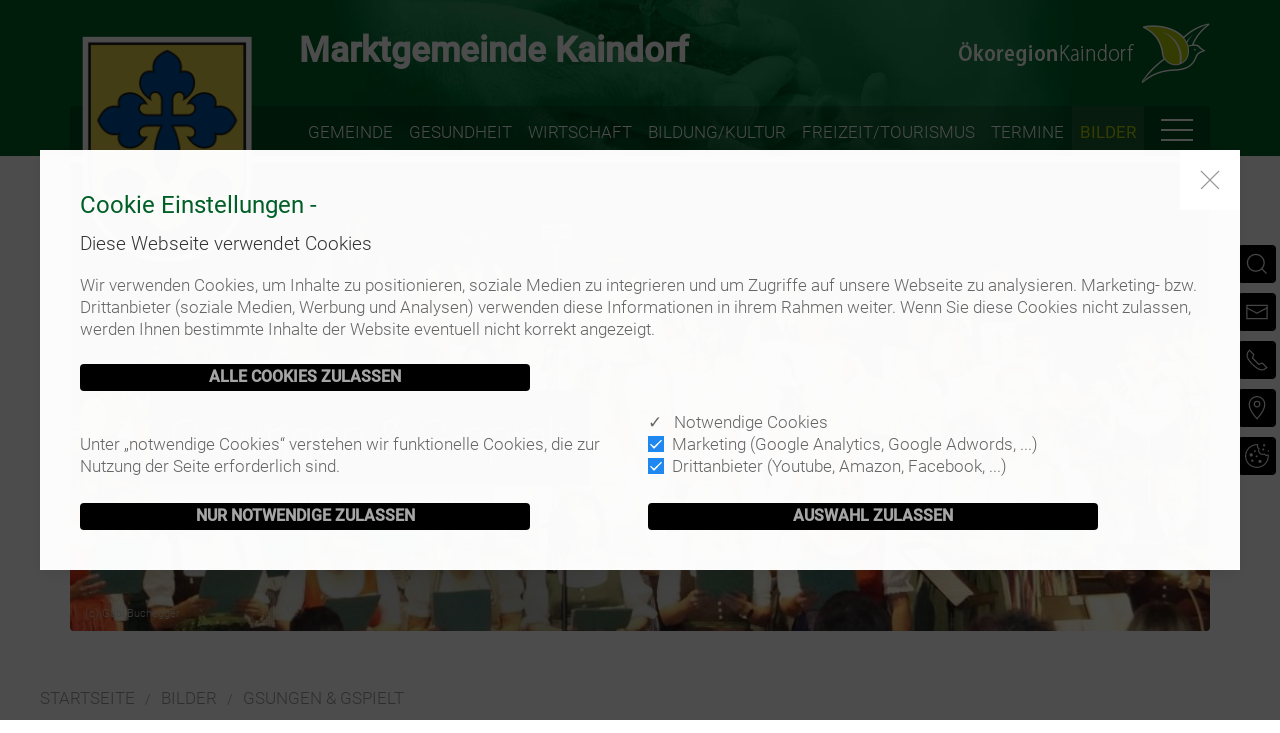

--- FILE ---
content_type: text/html; charset=utf-8
request_url: https://www.kaindorf.at/gsungen-gspielt.796.html
body_size: 9498
content:
<!DOCTYPE html>
<html lang="de-DE" prefix="og: http://ogp.me/ns# fb: http://ogp.me/ns/fb# article: http://ogp.me/ns/article#" >
<head>
	<meta charset="utf-8">
    <meta http-equiv="content-type" content="text/html; charset=UTF-8">
    <meta http-equiv="X-UA-Compatible" content="IE=edge">
    <title>kaindorf.at</title>
    <meta name="Robots"	content="index, follow" />
    <meta name="Revisit-After" content="9 days" />
    <meta name="revisit" content="after 9 days" />
    <meta name="Developer" content="EWAY . web+entwicklung (www.eway.at)" />
    <meta name="Generator" content="EWAY . web+entwicklung (www.eway.at)" />
    <meta http-equiv="cleartype" content="on">
    <link rel="canonical" href="https://www.kaindorf.at/gsungen-gspielt.796.html" >
    <meta name="viewport" content="width=device-width, initial-scale=1" />
		
    <link rel="shortcut icon" href="kaindorf.at/view/image/favicon/favicon.ico" ><link rel="shortcut icon" type="image/x-icon" href="kaindorf.at/view/image/favicon/favicon.ico" ><link rel="apple-touch-icon" sizes="57x57" href="kaindorf.at/view/image/favicon/apple-icon-57x57.png"><link rel="apple-touch-icon" sizes="60x60" href="kaindorf.at/view/image/favicon/apple-icon-60x60.png"><link rel="apple-touch-icon" sizes="72x72" href="kaindorf.at/view/image/favicon/apple-icon-72x72.png"><link rel="apple-touch-icon" sizes="76x76" href="kaindorf.at/view/image/favicon/apple-icon-76x76.png"><link rel="apple-touch-icon" sizes="114x114" href="kaindorf.at/view/image/favicon/apple-icon-114x114.png"><link rel="apple-touch-icon" sizes="120x120" href="kaindorf.at/view/image/favicon/apple-icon-120x120.png"><link rel="apple-touch-icon" sizes="144x144" href="kaindorf.at/view/image/favicon/apple-icon-144x144.png"><link rel="apple-touch-icon" sizes="152x152" href="kaindorf.at/view/image/favicon/apple-icon-152x152.png"><link rel="apple-touch-icon" sizes="180x180" href="kaindorf.at/view/image/favicon/apple-icon-180x180.png"><link rel="icon" type="image/png" sizes="192x192"  href="kaindorf.at/view/image/favicon/android-icon-192x192.png"><link rel="icon" type="image/png" sizes="32x32" href="kaindorf.at/view/image/favicon/favicon-32x32.png"><link rel="icon" type="image/png" sizes="96x96" href="kaindorf.at/view/image/favicon/favicon-96x96.png"><link rel="icon" type="image/png" sizes="16x16" href="kaindorf.at/view/image/favicon/favicon-16x16.png"><link rel="manifest" href="kaindorf.at/view/image/favicon/manifest.json"><meta name="msapplication-TileColor" content="#ffffff" /><meta name="msapplication-TileImage" content="kaindorf.at/view/image/favicon/ms-icon-144x144.png" /><meta name="theme-color" content="#ffffff" />
    <meta property="og:site_name" content="kaindorf.at" /><meta property="og:url" content="gsungen-gspielt.796.html" /><meta property="og:type" content="Website" /><meta property="og:title" content="kaindorf.at" /><meta property="og:image" content="https://www.kaindorf.at/kaindorf.at/view/image/logo/logo.social.png" />
    <meta property="article:published_time" content="2024-04-30" /><meta property="article:modified_time" content="2024-04-30" />
	<link rel="stylesheet" href="kaindorf.at/view/stylesheet/compress.php" >
	
	<script type="application/ld+json">
{
  "@context": "https://schema.org",
  "@graph": [
    {
      "@type": "ProfessionalService",
      "@id": "https://www.kaindorf.at/#organization",
      "name": "Marktgemeinde Kaindorf",
      "url": "https://www.kaindorf.at",
      "logo": "https://www.kaindorf.at/assets/logo.png",
      "description": "Kaindorf – lebenswerte Marktgemeinde in der Oststeiermark. Infos zu Bürgerservice, Leben & Veranstaltungen.",
      "areaServed": { "@type": "Country", "name": "AT" },
      "priceRange": "€€€"
    },
    {
      "@type": "WebSite",
      "@id": "https://www.kaindorf.at/#website",
      "url": "https://www.kaindorf.at/",
      "name": "Marktgemeinde Kaindorf",
      "publisher": { "@id": "https://www.kaindorf.at/#organization" }
    },
    {
      "@type": "WebPage",
      "@id": "https://www.kaindorf.at/#webpage",
      "url": "https://www.kaindorf.at/",
      "name": "Marktgemeinde Kaindorf",
      "description": "Kaindorf – lebenswerte Marktgemeinde in der Oststeiermark. Infos zu Bürgerservice, Leben & Veranstaltungen.",
      "isPartOf": { "@id": "https://www.kaindorf.at/#website" },
      "about": { "@id": "https://www.kaindorf.at/#organization" },
      "breadcrumb": { "@id": "https://www.kaindorf.at/#breadcrumbs" }
    },
    {
      "@type": "BreadcrumbList",
      "@id": "https://www.kaindorf.at/#breadcrumbs",
      "itemListElement": [
        {
          "@type": "ListItem",
          "position": 1,
          "name": "Startseite",
          "item": "https://www.kaindorf.at/"
        }
      ]
    },
    {
      "@type": "service",
      "@id": "https://www.kaindorf.at/gemeinde.254.html",
      "serviceType": "Gemeinde Kaindorf im Überblick",
      "name": "Gemeinde Kaindorf im Überblick",
      "provider": { "@id": "https://www.kaindorf.at/#organization" },
      "areaServed": { "@type": "Country", "name": "AT" },
      "url": "https://www.kaindorf.at/gemeinde.254.html",
      "description": "Bürgerservice, Verwaltung, Standesamt, Politik, Bauen&Wohnen, Sammelzentrum&Bauhof, Gemeindezeitung, Chronik, Verbände.",
      "offers": {
        "@type": "Offer",
        "priceCurrency": "EUR",
        "availability": "https://schema.org/InStock"
      }
    }
  ]
}
</script></head>
<body>
<a id="top" name="top" ></a>
<div id="wrapper" class="uk-offcanvas-content" >
<noscript>Javascript must be enabled for the correct page display</noscript> 
<header>	
	<section>
	<div id="header" class=""  uk-sticky="show-on-up: true" >
		
		<div id="header-menu" class=" uk-animation-slide-top-medium uk-width-1-1 ew-z-10  uk-position-relative " >
							<div class="uk-container  uk-container-expand uk-margin-large-left uk-margin-large-right" >
    			    			<div class=" " >
    				<div class=" header-logo">
    				
    					<div class="uk-table uk-flex uk-flex-middle uk-margin-remove-top uk-position-relative" style="z-index:990" >
    						<div class="uk-width-2-4 uk-width-auto logo uk-text-center uk-text-right@l" >
    							<a class="uk-logo uk-logo-large " href="home.0.html" ><img class="uk-animation-slide-top-medium" data-src="kaindorf.at/view/image/logo/logo.png" uk-img alt="Logo" /></a>
    						</div>
    						<div class="uk-width-expand uk-visible@l uk-text-left" >
    							<span class="slogan" >Marktgemeinde Kaindorf</span>
		    				</div>
    						<div class="uk-width-auto uk-visible@l uk-text-left" >
		    					<img class="oekoregion uk-animation-slide-top-medium" data-src="kaindorf.at/view/image/logo/oekoregion.png" uk-img alt="Logo Oekoregion" />
		    				</div>
		    			</div>
    				
    				
    					<div class="uk-table uk-flex uk-flex-bottom uk-margin-remove-top  uk-background-default uk-position-relative" style="z-index:989" >
    						<div class="uk-width-2-4 uk-width-auto logo uk-text-center uk-text-right@l" >
    							<a class="uk-logo uk-logo-small uk-margin-left uk-margin-right" href="home.0.html" ><img class="uk-animation-slide-top-medium" data-src="kaindorf.at/view/image/logo/logo.small.png" uk-img alt="Logo" /></a>
    						</div>
    						<div class="uk-width-expand uk-text-right" >
    								
		    					<div class="uk-table uk-flex uk-flex-middle" >
		    						<div class="uk-width-expand uk-visible@l uk-text-right" >
		    							<nav id="nav-main" class="uk-navbar-container nav-menu" uk-navbar >
<div class="uk-navbar-right" >
<ul class="uk-navbar-nav" >
<li home>
<a href="gemeinde.254.html"  >Gemeinde</a>
<div class="uk-navbar-dropdown uk-navbar-large uk-hidden-touch" uk-drop="boundary: .uk-navbar-nav; " >
<div class="uk-container" >
<ul class="uk-nav uk-navbar-dropdown-nav" ><li class="uk-width-1-1 uk-text-left" ><a href="brgerservice-kaindorf.371.html"  >Bürgerservice</a>
</li>
<li class="uk-width-1-1 uk-text-left" ><a href="verwaltung.365.html"  >Verwaltung</a>
</li>
<li class="uk-width-1-1 uk-text-left" ><a href="standesamtsverband-kaindorf.321.html"  >Standesamt</a>
</li>
<li class="uk-width-1-1 uk-text-left" ><a href="politik-und-gemeinderat-kaindorf.322.html"  >Politik</a>
</li>
<li class="uk-width-1-1 uk-text-left" ><a href="bauen-und-wohnen-in-kaindorf.316.html"  >Bauen & Wohnen</a>
</li>
<li class="uk-width-1-1 uk-text-left" ><a href="abfallsammelzentrum-kaindorf.323.html"  >Sammelzentrum/Bauhof</a>
</li>
<li class="uk-width-1-1 uk-text-left" ><a href="gemeindezeitung-kaindorf.320.html"  >Gemeindezeitung</a>
</li>
<li class="uk-width-1-1 uk-text-left" ><a href="chronik-und-wappen.324.html"  >Chronik & Wappen</a>
</li>
<li class="uk-width-1-1 uk-text-left" ><a href="energy-globe-2017.432.html"  >Energy Globe 2017</a>
</li>
<li class="uk-width-1-1 uk-text-left" ><a href="verbnde.665.html"  >Verbände</a>
</li>
</ul>
</div>
</div>
</li>
<li>
<a href="rzte-in-kaindorf.311.html"  >Gesundheit</a>
<div class="uk-navbar-dropdown uk-navbar-large uk-hidden-touch" uk-drop="boundary: .uk-navbar-nav; " >
<div class="uk-container" >
<ul class="uk-nav uk-navbar-dropdown-nav" ><li class="uk-width-1-1 uk-text-left" ><a href="rzte-in-kaindorf.326.html"  >Ärzte</a>
</li>
<li class="uk-width-1-1 uk-text-left" ><a href="rztenotdienst.366.html"  >Ärztenotdienst</a>
</li>
<li class="uk-width-1-1 uk-text-left" ><a href="apotheke-jakobusapotheke-kaindorf.327.html"  >Apotheke</a>
</li>
<li class="uk-width-1-1 uk-text-left" ><a href="therapeuten-kosmetik-fupflege-masseure.328.html"  >Therapeuten</a>
</li>
<li class="uk-width-1-1 uk-text-left" ><a href="betreubares-wohnen-in-kaindorf.329.html"  >Betreubares Wohnen</a>
</li>
<li class="uk-width-1-1 uk-text-left" ><a href="pflegekompetenzzentrum-kaindorf-samariterbund.330.html"  >Pflege-Kompetenzzentrum</a>
</li>
<li class="uk-width-1-1 uk-text-left" ><a href="index.php?id=812"  >Hilfe für Sie</a>
</li>
</ul>
</div>
</div>
</li>
<li>
<a href="wirtschaft-in-kaindorf.312.html"  >Wirtschaft</a>
<div class="uk-navbar-dropdown uk-navbar-large uk-hidden-touch" uk-drop="boundary: .uk-navbar-nav; " >
<div class="uk-container" >
<ul class="uk-nav uk-navbar-dropdown-nav" ><li class="uk-width-1-1 uk-text-left" ><a href="gewerbegrnde.333.html"  >Gewerbegründe</a>
</li>
<li class="uk-width-1-1 uk-text-left" ><a href="selbstvermarkter-in-kaindorf"  >Selbstvermarkter</a>
</li>
<li class="uk-width-1-1 uk-text-left" ><a href="nahversorger-in-kaindorf.337.html"  >Nahversorger</a>
</li>
<li class="uk-width-1-1 uk-text-left" ><a href="handwerk-in-kaindorf.338.html"  >Handwerk</a>
</li>
<li class="uk-width-1-1 uk-text-left" ><a href="handel-in-kaindorf.339.html"  >Handel</a>
</li>
<li class="uk-width-1-1 uk-text-left" ><a href="dienstleister-in-kaindorf.340.html"  >Dienstleister</a>
</li>
<li class="uk-width-1-1 uk-text-left" ><a href="marktmusikkapelle-kaindorf.734.html"  >Energetik</a>
</li>
<li class="uk-width-1-1 uk-text-left" ><a href="https://meinbuero4you.at" target='_blank' >Co-Working-Space</a>
</li>
</ul>
</div>
</div>
</li>
<li>
<a href="bildungkultur.313.html"  >Bildung/Kultur</a>
</li>
<li>
<a href="freizeittourismus.314.html"  >Freizeit/Tourismus</a>
<div class="uk-navbar-dropdown uk-navbar-large uk-hidden-touch" uk-drop="boundary: .uk-navbar-nav; " >
<div class="uk-container" >
<ul class="uk-nav uk-navbar-dropdown-nav" ><li class="uk-width-1-1 uk-text-left" ><a href="vereine-in-kaindorf.353.html"  >Vereine</a>
</li>
<li class="uk-width-1-1 uk-text-left" ><a href="gastronomie-in-kaindorf.354.html"  >Gastronomie</a>
</li>
<li class="uk-width-1-1 uk-text-left" ><a href="zimmer-in-kaindorf.355.html"  >Zimmer</a>
</li>
<li class="uk-width-1-1 uk-text-left" ><a href="freibad-in-kaindorf.356.html"  >Freibad</a>
</li>
<li class="uk-width-1-1 uk-text-left" ><a href="radwandern-in-kaindorf.357.html"  >Radwege</a>
</li>
<li class="uk-width-1-1 uk-text-left" ><a href="wanderwege-in-kaindorf.358.html"  >Wanderwege</a>
</li>
<li class="uk-width-1-1 uk-text-left" ><a href="index.php?id=359"  >Führungen</a>
</li>
<li class="uk-width-1-1 uk-text-left" ><a href="index.php?id=360"  >Kirche St. Stefan</a>
</li>
</ul>
</div>
</div>
</li>
<li>
<a href="termine.315.html"  >Termine</a>
<div class="uk-navbar-dropdown uk-navbar-large uk-hidden-touch" uk-drop="boundary: .uk-navbar-nav; " >
<div class="uk-container" >
<ul class="uk-nav uk-navbar-dropdown-nav" ><li class="uk-width-1-1 uk-text-left" ><a href="veranstaltungen-kaindorf.361.html"  >Veranstaltungen</a>
</li>
<li class="uk-width-1-1 uk-text-left" ><a href="mllabfuhrtermine-2018.362.html"  >Müllabfuhrtermine</a>
</li>
<li class="uk-width-1-1 uk-text-left" ><a href="id=366.html" target='_self' >Ärztenotdienst</a>
</li>
</ul>
</div>
</div>
</li>
<li class="uk-active" >
<a href="bildergalerien.709.html"  >Bilder</a>
</li>
</ul>
</div>
</nav>	
<div class="uk-navbar-dropbar"></div>
			    						</div>
		    						<div class=" uk-width-auto@l uk-text-right" >
		    							
		    							<a class="uk-hidden" title="Suche" uk-tooltip="pos: bottom" uk-toggle="target: #modal-search; animation: uk-animation-slide-top-small, uk-animation-slide-top-small"  uk-icon="icon: search;ratio:1.5"></a>
		    							<a class="" uk-toggle="target: #offcanvas-nav-primary" target="_blank" uk-icon="icon: menu; ratio: 2" title="Menu"  uk-tooltip="pos: bottom"></a>
		    						</div>
		    					</div>
		    				</div>
		    			</div>
    				</div>
    			</div>
    			
			</div>
		</div>
	</div>
		</section>	
</header>

<div id="modal-search" class="uk-flex-top" uk-modal>
    <div class="uk-modal-dialog uk-modal-body uk-margin-auto-vertical">

        <button class="uk-modal-close-default" type="button" uk-close></button>
    		<div class="uk-background-light ew-z-10 uk-width-1-1" >
	<div class="uk-container uk-container-large" >
		<div class="uk-section uk-section-xsmall">
			<form class="uk-search uk-search-navbar" action="gsungen-gspielt.796.html?children=common/searchform" method="post" >
		    	<span uk-search-icon></span>
		        <input name="search" class="uk-search-input" type="search" placeholder="Volltextsuche" value="" />
			</form>
		</div>
	</div>
</div>
    </div>
</div><div class="content  " >
	<main>
					<div class="grid" gridid="1058" style="" ><div class="uk-container rev uk-container-expand  uk-margin-large-left uk-margin-large-right " ><div class="uk-grid-medium" uk-grid ><div class="uk-width-1-1  article" articleid="2336"  ><div class="atype-large"  ><figure class="uk-img uk-inline-clip uk-transition-toggle  uk-width-1-1 " ><div class="uk-height-80-viewport uk-position-relative uk-background-cover uk-dark" uk-parallax="bgy: 200" style="background-image: url('https://www.kaindorf.at/data/image/19/kaindorfat-gsungen-gspielt-article-2336-0.jpeg');"><div class="uk-height-80-viewport uk-position-relative uk-width-1-1 uk-flex uk-background-blue-left" ><figcaption class="uk-position-cover" ><div  class="uk-container uk-container-large" ><div class="uk-flex uk-padding uk-flex-bottom uk-width-1-1 uk-height-80-viewport" uk-grid ><div class="uk-width-1-1 uk-text-left" ><div class="uk-overlay " ><div class="uk-padding " ><div><h1 class="uk-h1 uk-margin-remove" >G´sungen & G´spielt</h1></div><div><h3 class="uk-h2 uk-margin-remove " >5.10.2019, Kulturhaus Kaindorf</h3></div><p></p></div></div></div></div></div><br/></figcaption></div><p class="cr" >(c) Gabi Buchegger</p></div></figure></div></div></div></div></div><br/><div class="uk-container rev"><ul class="uk-breadcrumb"><li><a href="startseite-der-homepage.251.html" >Startseite</a></li><li><a href="bildergalerien.709.html" >Bilder</a></li><li><a href="gsungen-gspielt.796.html" >Gsungen & Gspielt</a></li></ul></div><div class="grid" gridid="1059" style="" ><div class="uk-container rev  uk-margin-medium-top uk-margin-medium-bottom " ><div class="uk-grid-medium" uk-grid ><div class="uk-width-1-1  article" articleid="2337"  ><br/><div class="uk-grid-small"  uk-grid="masonry: true" ><div class="uk-width-1-2 uk-width-1-2@s uk-width-1-3@m" ><a href="https://www.kaindorf.at/data/image/19/2337/_DSC8537.JPG" class="lb " ><img uk-img  data-src="https://www.kaindorf.at/data/image/thumpnail/image.php?image=19/2337/_DSC8537.JPG&width=500" alt="" ></a></div><div class="uk-width-1-2 uk-width-1-2@s uk-width-1-3@m" ><a href="https://www.kaindorf.at/data/image/19/2337/_DSC8539.JPG" class="lb " ><img uk-img  data-src="https://www.kaindorf.at/data/image/thumpnail/image.php?image=19/2337/_DSC8539.JPG&width=500" alt="" ></a></div><div class="uk-width-1-2 uk-width-1-2@s uk-width-1-3@m" ><a href="https://www.kaindorf.at/data/image/19/2337/_DSC8541.JPG" class="lb " ><img uk-img  data-src="https://www.kaindorf.at/data/image/thumpnail/image.php?image=19/2337/_DSC8541.JPG&width=500" alt="" ></a></div><div class="uk-width-1-2 uk-width-1-2@s uk-width-1-3@m" ><a href="https://www.kaindorf.at/data/image/19/2337/_DSC8551.JPG" class="lb " ><img uk-img  data-src="https://www.kaindorf.at/data/image/thumpnail/image.php?image=19/2337/_DSC8551.JPG&width=500" alt="" ></a></div><div class="uk-width-1-2 uk-width-1-2@s uk-width-1-3@m" ><a href="https://www.kaindorf.at/data/image/19/2337/_DSC8552.JPG" class="lb " ><img uk-img  data-src="https://www.kaindorf.at/data/image/thumpnail/image.php?image=19/2337/_DSC8552.JPG&width=500" alt="" ></a></div><div class="uk-width-1-2 uk-width-1-2@s uk-width-1-3@m" ><a href="https://www.kaindorf.at/data/image/19/2337/_DSC8554.JPG" class="lb " ><img uk-img  data-src="https://www.kaindorf.at/data/image/thumpnail/image.php?image=19/2337/_DSC8554.JPG&width=500" alt="" ></a></div><div class="uk-width-1-2 uk-width-1-2@s uk-width-1-3@m" ><a href="https://www.kaindorf.at/data/image/19/2337/_DSC8556.JPG" class="lb " ><img uk-img  data-src="https://www.kaindorf.at/data/image/thumpnail/image.php?image=19/2337/_DSC8556.JPG&width=500" alt="" ></a></div><div class="uk-width-1-2 uk-width-1-2@s uk-width-1-3@m" ><a href="https://www.kaindorf.at/data/image/19/2337/_DSC8558.JPG" class="lb " ><img uk-img  data-src="https://www.kaindorf.at/data/image/thumpnail/image.php?image=19/2337/_DSC8558.JPG&width=500" alt="" ></a></div><div class="uk-width-1-2 uk-width-1-2@s uk-width-1-3@m" ><a href="https://www.kaindorf.at/data/image/19/2337/_DSC8559.JPG" class="lb " ><img uk-img  data-src="https://www.kaindorf.at/data/image/thumpnail/image.php?image=19/2337/_DSC8559.JPG&width=500" alt="" ></a></div><div class="uk-width-1-2 uk-width-1-2@s uk-width-1-3@m" ><a href="https://www.kaindorf.at/data/image/19/2337/_DSC8561.JPG" class="lb " ><img uk-img  data-src="https://www.kaindorf.at/data/image/thumpnail/image.php?image=19/2337/_DSC8561.JPG&width=500" alt="" ></a></div><div class="uk-width-1-2 uk-width-1-2@s uk-width-1-3@m" ><a href="https://www.kaindorf.at/data/image/19/2337/_DSC8562.JPG" class="lb " ><img uk-img  data-src="https://www.kaindorf.at/data/image/thumpnail/image.php?image=19/2337/_DSC8562.JPG&width=500" alt="" ></a></div><div class="uk-width-1-2 uk-width-1-2@s uk-width-1-3@m" ><a href="https://www.kaindorf.at/data/image/19/2337/_DSC8564.JPG" class="lb " ><img uk-img  data-src="https://www.kaindorf.at/data/image/thumpnail/image.php?image=19/2337/_DSC8564.JPG&width=500" alt="" ></a></div><div class="uk-width-1-2 uk-width-1-2@s uk-width-1-3@m" ><a href="https://www.kaindorf.at/data/image/19/2337/_DSC8567.JPG" class="lb " ><img uk-img  data-src="https://www.kaindorf.at/data/image/thumpnail/image.php?image=19/2337/_DSC8567.JPG&width=500" alt="" ></a></div><div class="uk-width-1-2 uk-width-1-2@s uk-width-1-3@m" ><a href="https://www.kaindorf.at/data/image/19/2337/_DSC8568.JPG" class="lb " ><img uk-img  data-src="https://www.kaindorf.at/data/image/thumpnail/image.php?image=19/2337/_DSC8568.JPG&width=500" alt="" ></a></div><div class="uk-width-1-2 uk-width-1-2@s uk-width-1-3@m" ><a href="https://www.kaindorf.at/data/image/19/2337/_DSC8574.JPG" class="lb " ><img uk-img  data-src="https://www.kaindorf.at/data/image/thumpnail/image.php?image=19/2337/_DSC8574.JPG&width=500" alt="" ></a></div><div class="uk-width-1-2 uk-width-1-2@s uk-width-1-3@m" ><a href="https://www.kaindorf.at/data/image/19/2337/_DSC8575.JPG" class="lb " ><img uk-img  data-src="https://www.kaindorf.at/data/image/thumpnail/image.php?image=19/2337/_DSC8575.JPG&width=500" alt="" ></a></div><div class="uk-width-1-2 uk-width-1-2@s uk-width-1-3@m" ><a href="https://www.kaindorf.at/data/image/19/2337/_DSC8576.JPG" class="lb " ><img uk-img  data-src="https://www.kaindorf.at/data/image/thumpnail/image.php?image=19/2337/_DSC8576.JPG&width=500" alt="" ></a></div><div class="uk-width-1-2 uk-width-1-2@s uk-width-1-3@m" ><a href="https://www.kaindorf.at/data/image/19/2337/_DSC8577.JPG" class="lb " ><img uk-img  data-src="https://www.kaindorf.at/data/image/thumpnail/image.php?image=19/2337/_DSC8577.JPG&width=500" alt="" ></a></div><div class="uk-width-1-2 uk-width-1-2@s uk-width-1-3@m" ><a href="https://www.kaindorf.at/data/image/19/2337/_DSC8581.JPG" class="lb " ><img uk-img  data-src="https://www.kaindorf.at/data/image/thumpnail/image.php?image=19/2337/_DSC8581.JPG&width=500" alt="" ></a></div><div class="uk-width-1-2 uk-width-1-2@s uk-width-1-3@m" ><a href="https://www.kaindorf.at/data/image/19/2337/_DSC8584.JPG" class="lb " ><img uk-img  data-src="https://www.kaindorf.at/data/image/thumpnail/image.php?image=19/2337/_DSC8584.JPG&width=500" alt="" ></a></div></div></div></div></div></div><div class="grid" gridid="1060" style="" ><div class="uk-container rev  uk-margin-medium-top uk-margin-medium-bottom " ><div class="uk-grid-medium" uk-grid ><div class="uk-width-1-1  article" articleid="2338"  ><br/><div class="uk-grid-small"  uk-grid="masonry: true" ><div class="uk-width-1-2 uk-width-1-2@s uk-width-1-3@m" ><a href="https://www.kaindorf.at/data/image/19/2338/KAMMKKaindorf3.jpg" class="lb " ><img uk-img  data-src="https://www.kaindorf.at/data/image/thumpnail/image.php?image=19/2338/KAMMKKaindorf3.jpg&width=500" alt="" ></a></div><div class="uk-width-1-2 uk-width-1-2@s uk-width-1-3@m" ><a href="https://www.kaindorf.at/data/image/19/2338/_DSC8586.JPG" class="lb " ><img uk-img  data-src="https://www.kaindorf.at/data/image/thumpnail/image.php?image=19/2338/_DSC8586.JPG&width=500" alt="" ></a></div><div class="uk-width-1-2 uk-width-1-2@s uk-width-1-3@m" ><a href="https://www.kaindorf.at/data/image/19/2338/_DSC8590.JPG" class="lb " ><img uk-img  data-src="https://www.kaindorf.at/data/image/thumpnail/image.php?image=19/2338/_DSC8590.JPG&width=500" alt="" ></a></div><div class="uk-width-1-2 uk-width-1-2@s uk-width-1-3@m" ><a href="https://www.kaindorf.at/data/image/19/2338/_DSC8591.JPG" class="lb " ><img uk-img  data-src="https://www.kaindorf.at/data/image/thumpnail/image.php?image=19/2338/_DSC8591.JPG&width=500" alt="" ></a></div><div class="uk-width-1-2 uk-width-1-2@s uk-width-1-3@m" ><a href="https://www.kaindorf.at/data/image/19/2338/_DSC8592.JPG" class="lb " ><img uk-img  data-src="https://www.kaindorf.at/data/image/thumpnail/image.php?image=19/2338/_DSC8592.JPG&width=500" alt="" ></a></div><div class="uk-width-1-2 uk-width-1-2@s uk-width-1-3@m" ><a href="https://www.kaindorf.at/data/image/19/2338/_DSC8594.JPG" class="lb " ><img uk-img  data-src="https://www.kaindorf.at/data/image/thumpnail/image.php?image=19/2338/_DSC8594.JPG&width=500" alt="" ></a></div><div class="uk-width-1-2 uk-width-1-2@s uk-width-1-3@m" ><a href="https://www.kaindorf.at/data/image/19/2338/_DSC8597.JPG" class="lb " ><img uk-img  data-src="https://www.kaindorf.at/data/image/thumpnail/image.php?image=19/2338/_DSC8597.JPG&width=500" alt="" ></a></div><div class="uk-width-1-2 uk-width-1-2@s uk-width-1-3@m" ><a href="https://www.kaindorf.at/data/image/19/2338/_DSC8598.JPG" class="lb " ><img uk-img  data-src="https://www.kaindorf.at/data/image/thumpnail/image.php?image=19/2338/_DSC8598.JPG&width=500" alt="" ></a></div><div class="uk-width-1-2 uk-width-1-2@s uk-width-1-3@m" ><a href="https://www.kaindorf.at/data/image/19/2338/_DSC8599.JPG" class="lb " ><img uk-img  data-src="https://www.kaindorf.at/data/image/thumpnail/image.php?image=19/2338/_DSC8599.JPG&width=500" alt="" ></a></div><div class="uk-width-1-2 uk-width-1-2@s uk-width-1-3@m" ><a href="https://www.kaindorf.at/data/image/19/2338/_DSC8602.JPG" class="lb " ><img uk-img  data-src="https://www.kaindorf.at/data/image/thumpnail/image.php?image=19/2338/_DSC8602.JPG&width=500" alt="" ></a></div><div class="uk-width-1-2 uk-width-1-2@s uk-width-1-3@m" ><a href="https://www.kaindorf.at/data/image/19/2338/_DSC8605.JPG" class="lb " ><img uk-img  data-src="https://www.kaindorf.at/data/image/thumpnail/image.php?image=19/2338/_DSC8605.JPG&width=500" alt="" ></a></div><div class="uk-width-1-2 uk-width-1-2@s uk-width-1-3@m" ><a href="https://www.kaindorf.at/data/image/19/2338/_DSC8607.JPG" class="lb " ><img uk-img  data-src="https://www.kaindorf.at/data/image/thumpnail/image.php?image=19/2338/_DSC8607.JPG&width=500" alt="" ></a></div></div></div></div></div></div>		
		<br/><br/>		<div class="uk-container uk-text-center uk-text-right@m " >
		<div class="uk-grid-medium uk-flex uk-flex-bottom uk-margin-top  uk-margin-bottom" uk-grid >
			<div class="uk-width-1-1 uk-width-2-3@s uk-width-3-4@m uk-width-3-4@l uk-text-center uk-text-right@m " >
				<a href="https://www.citiesapps.com/download" target="_blank" >
					<img uk-img data-src="kaindorf.at/view/image/logo/app.mobil.jpg" class="uk-hidden@s" alt="cities.app"  />
					<img uk-img data-src="kaindorf.at/view/image/logo/app.jpg" class="uk-visible@s" alt="cities.app"  />
				</a>
			</div>
			<div class="uk-width-1-1 uk-width-1-3@s uk-width-1-4@m uk-width-1-4@l uk-text-center uk-text-left@m " >
		<figure class="uk-max-width uk-padding-small uk-padding-remove-right" >
			<a href="http://www.oekoregion-kaindorf.at" target="_blank" title="oekoregion kaindorf" ><img uk-img data-src="kaindorf.at/view/image/logo/oekoregion_footer.png" class="uk-max-width" alt="oekoregion" /></a>
		</figure>
			</div>
		</div>
	</div>
     
</div>
<section>
	<nav class="toolbar toolbar-left ani-right " >
		<div class="uk-flex uk-flex-middle" style="height:50vh;" >
			<ul class="uk-iconnav uk-iconnav-vertical">
				<li class="uk-hidden" ><a href="#top" uk-scroll uk-icon="icon:  chevron-up; ratio: 1.2" title="Top" uk-tooltip="pos: left" ></a></li>
																																				<li><a title="Suche" uk-tooltip="pos: left" uk-toggle="target: #modal-search; animation: uk-animation-slide-top-medium, uk-animation-slide-top-medium"  uk-icon="icon: search;ratio:1.2"></a>
									<li><a href="mailto:gde@kaindorf.gv.at" uk-icon="icon: mail; ratio: 1.2" title="Mail: gde@kaindorf.gv.at" uk-tooltip="pos: left" ></a></li>
												<li><a href="tel:004333342208" uk-icon="icon: receiver; ratio: 1.2" title="Tel: 004333342208" uk-tooltip="pos: left" ></a></li>
													<li><a href="https://www.google.at/maps/place/8224+Kaindorf+bei+Hartberg/@47.2153748,15.8874157,13z/data=!3m1!4b1!4m5!3m4!1s0x476e5eddf57453cd:0xaf8351fbaed627ac!8m2!3d47.2255868!4d15.9102588" target="_blank" uk-icon="icon: location; ratio: 1.2" title="Google Maps" uk-tooltip="pos: left" ></a></li>
								<li><a href="#modal-cookieconsent" uk-toggle="" uk-icon="icon: cookie; ratio: 1.2" title="Cookie Einstellungen" uk-tooltip="pos: left" ></a></li>
			</ul>
		</div>
	</nav>
</section>
<footer>
	<div class="footer" >
		<div class="uk-background-muted " >
			                <br/>
			<br/>
				<div class="uk-container" >
                	<div class="uk-grid-small" uk-grid >
                		<div class="uk-width-1-1  uk-text-center  " >
                    		<ul class="uk-iconnav uk-flex-center ">
								                    			<li><a href="mailto:?subject=Link Empfehlung&body=https%3A%2F%2Fwww.kaindorf.at%2Fgsungen-gspielt.796.html" target="_blank" uk-icon="icon: mail; ratio: 1.2" title="Share on a E-Mail" uk-tooltip ></a></li>
                    			<li><a href="https://facebook.com/sharer/sharer.php?u=https%3A%2F%2Fwww.kaindorf.at%2Fgsungen-gspielt.796.html" target="_blank" uk-icon="icon: facebook; ratio: 1.2" title="Share on Facebook" uk-tooltip ></a></li>
                    			<li><a href="https://twitter.com/share?url=https%3A%2F%2Fwww.kaindorf.at%2Fgsungen-gspielt.796.html" target="_blank" uk-icon="icon: twitter; ratio: 1.2" title="Share on Twitter" uk-tooltip ></a></li>
                    			<li><a href="https://www.linkedin.com/shareArticle?mini=true&url=https%3A%2F%2Fwww.kaindorf.at%2Fgsungen-gspielt.796.html" target="_blank" uk-icon="icon: linkedin; ratio: 1.2" title="Share on Linkedin" uk-tooltip ></a></li>
                    			<li><a href="https://pinterest.com/pin/create/bookmarklet/?media=https%3A%2F%2Fwww.kaindorf.at%2Fgsungen-gspielt.796.html" target="_blank" uk-icon="icon: pinterest; ratio: 1.2" title="Share on Pinterest" uk-tooltip ></a></li>
                    			<li><a href="whatsapp://send?text=https%3A%2F%2Fwww.kaindorf.at%2Fgsungen-gspielt.796.html" target="_blank" uk-icon="icon: whatsapp; ratio: 1.2" title="Share on Whatsapp" uk-tooltip ></a></li>
                    		</ul>
                		</div>
                	</div>
                </div>
						<section>
				<div class="uk-container  ">
    				<div class="uk-margin-top " >
    					<div class="uk-section uk-section-default uk-section-small">
    						<div class="uk-padding uk-padding-remove-top uk-padding-bottom">
    							<div class="uk-grid-small" uk-grid >
    								<div class="uk-width-1-1 uk-width-1-3@s uk-width-1-3@m uk-width-1-4@l uk-text-center uk-text-left@s col" >
    									<h3>Infos &amp; Service</h3>    									
    					            	<nav>
    					            	    								            								            <a href="impressum.255.html"  >Impressum</a>
    								                								    	    								            <a href="datenschutz"  >Datenschutz</a>
    								                								    	    								            <a href="amtssignatur"  >Amtssignatur</a>
    								                								    	    								            <a href="barrierefreiheitserklaerung.1012.html"  >Barrierefreiheitserklärung</a>
    								                								    	    								        								    </nav>
    								</div>
    								<div class="uk-width-1-1 uk-width-1-3@s uk-width-1-3@m uk-width-1-4@l uk-text-center uk-text-left@s col" >
    									<h3>Kontakt</h3>
<p>Marktgemeinde Kaindorf<br />8224 Kaindorf 29<br />T: <a href="tel:033342208">03334 22 08</a><br />E: <a href="mailto:gde@kaindorf.gv.at">gde@kaindorf.gv.at</a></p>    								</div>
    								<div class="uk-width-1-1 uk-width-1-3@s uk-width-1-3@m uk-width-1-4@l uk-text-center uk-text-left@s col" >
    									<h3>Amtsstunden</h3>
<p>Montag bis Freitag 8 &ndash; 12 Uhr<br />Montag &amp; Donnerstag 14 &ndash; 17 Uhr<br /><br /></p>    								</div>
    								<div class="uk-width-1-1 uk-width-1-1@s uk-width-1-1@m uk-width-1-4@l uk-text-center uk-text-left@m col " >
    									<h3></h3>    								</div>
    							</div>
    						</div>			
    					</div>
    				</div>	
                	<div class="uk-grid-small uk-hidden" uk-grid >
                		<div class="uk-width-1-1 uk-text-center " >
                    		<ul class="uk-iconnav uk-flex-center ">
								                    			<li><a href="mailto:?subject=Link Empfehlung&body=https%3A%2F%2Fwww.kaindorf.at%2Fgsungen-gspielt.796.html" target="_blank" uk-icon="icon: mail; ratio: 1.2" title="Share on a E-Mail" uk-tooltip ></a></li>
                    			<li><a href="https://facebook.com/sharer/sharer.php?u=https%3A%2F%2Fwww.kaindorf.at%2Fgsungen-gspielt.796.html" target="_blank" uk-icon="icon: facebook; ratio: 1.2" title="Share on Facebook" uk-tooltip ></a></li>
                    			<li><a href="https://twitter.com/share?url=https%3A%2F%2Fwww.kaindorf.at%2Fgsungen-gspielt.796.html" target="_blank" uk-icon="icon: twitter; ratio: 1.2" title="Share on Twitter" uk-tooltip ></a></li>
                    			<li><a href="https://www.linkedin.com/shareArticle?mini=true&url=https%3A%2F%2Fwww.kaindorf.at%2Fgsungen-gspielt.796.html" target="_blank" uk-icon="icon: linkedin; ratio: 1.2" title="Share on Linkedin" uk-tooltip ></a></li>
                    			<li><a href="https://pinterest.com/pin/create/bookmarklet/?media=https%3A%2F%2Fwww.kaindorf.at%2Fgsungen-gspielt.796.html" target="_blank" uk-icon="icon: pinterest; ratio: 1.2" title="Share on Pinterest" uk-tooltip ></a></li>
                    			<li><a href="whatsapp://send?text=https%3A%2F%2Fwww.kaindorf.at%2Fgsungen-gspielt.796.html" target="_blank" uk-icon="icon: whatsapp; ratio: 1.2" title="Share on Whatsapp" uk-tooltip ></a></li>
                    		</ul>
                		</div>
                	</div>
					<br/>
										<section>
								<div class="copyright" uk-grid >
									<div class="uk-width-1-1 uk-text-center" >
										<font> &copy; 2026. Alle Rechte vorbehalten. Website by <a href="https://www.edelweiss-werbeagentur.at" target="_blank" >EDELWEISS Werbeagentur</a> & <a href="https://www.eway.at" target="_blank" >EWAY</a>.</font>
									</div>
								</div>
					<br/>
					</section>
				</div>
			</section>
		</div>
	</div>
</footer>
</div>
<a id="bottom" name="bottom" ></a>



<div id="offcanvas-nav-primary" uk-offcanvas="mode:slide;overlay: true;flip: true;">
	<div class="uk-offcanvas-bar uk-flex uk-flex-column">
		<div class="uk-grid-match uk-flex-middle uk-grid-collapse" uk-grid >
			<div class="uk-width-2-3 uk-text-left" >
			</div>
			<div class="uk-width-1-3 uk-text-right" >
				<ul class="uk-iconnav uk-flex-right">
					<li><a href="#"  uk-toggle="target: #offcanvas-nav-primary"   uk-icon="icon: close; ratio: 3"></a></li>
				</ul>
			</div>
		</div>
		<div class="uk-padding" >
    	<ul class="uk-nav-primary uk-nav-parent-icon" uk-nav ><li id="nav0" class=" home" ><a class="ew-nav-" href="index.php?id="  >Startseite</a></li><li id="nav1_sub" class=" first uk-parent " ><a class="uk-parent-title ew-nav-main" href="gemeinde.254.html"  >Gemeinde</a><ul class="level-1 uk-nav-sub" ><li><a href="gemeinde.254.html"  >Gemeinde</a></li><li><hr/></li><li><a href="brgerservice-kaindorf.371.html"  >Bürgerservice</a></li><li><a href="verwaltung.365.html"  >Verwaltung</a></li><li><a href="standesamtsverband-kaindorf.321.html"  >Standesamt</a></li><li><a href="politik-und-gemeinderat-kaindorf.322.html"  >Politik</a></li><li><a href="bauen-und-wohnen-in-kaindorf.316.html"  >Bauen & Wohnen</a></li><li><a href="abfallsammelzentrum-kaindorf.323.html"  >Sammelzentrum/Bauhof</a></li><li><a href="gemeindezeitung-kaindorf.320.html"  >Gemeindezeitung</a></li><li><a href="chronik-und-wappen.324.html"  >Chronik & Wappen</a></li><li><a href="energy-globe-2017.432.html"  >Energy Globe 2017</a></li><li><a href="verbnde.665.html"  >Verbände</a></li></ul></li><li id="nav2_sub" class=" default uk-parent " ><a class="uk-parent-title ew-nav-main" href="rzte-in-kaindorf.311.html"  >Gesundheit</a><ul class="level-1 uk-nav-sub" ><li><a href="rzte-in-kaindorf.311.html"  >Gesundheit</a></li><li><hr/></li><li><a href="rzte-in-kaindorf.326.html"  >Ärzte</a></li><li><a href="rztenotdienst.366.html"  >Ärztenotdienst</a></li><li><a href="apotheke-jakobusapotheke-kaindorf.327.html"  >Apotheke</a></li><li><a href="therapeuten-kosmetik-fupflege-masseure.328.html"  >Therapeuten</a></li><li><a href="betreubares-wohnen-in-kaindorf.329.html"  >Betreubares Wohnen</a></li><li><a href="pflegekompetenzzentrum-kaindorf-samariterbund.330.html"  >Pflege-Kompetenzzentrum</a></li><li><a href="index.php?id=812"  >Hilfe für Sie</a></li></ul></li><li id="nav3_sub" class=" default uk-parent " ><a class="uk-parent-title ew-nav-main" href="wirtschaft-in-kaindorf.312.html"  >Wirtschaft</a><ul class="level-1 uk-nav-sub" ><li><a href="wirtschaft-in-kaindorf.312.html"  >Wirtschaft</a></li><li><hr/></li><li><a href="gewerbegrnde.333.html"  >Gewerbegründe</a></li><li><a href="selbstvermarkter-in-kaindorf"  >Selbstvermarkter</a></li><li><a href="nahversorger-in-kaindorf.337.html"  >Nahversorger</a></li><li><a href="handwerk-in-kaindorf.338.html"  >Handwerk</a></li><li><a href="handel-in-kaindorf.339.html"  >Handel</a></li><li><a href="dienstleister-in-kaindorf.340.html"  >Dienstleister</a></li><li><a href="marktmusikkapelle-kaindorf.734.html"  >Energetik</a></li><li><a href="https://meinbuero4you.at" target='_blank' >Co-Working-Space</a></li></ul></li><li id="nav4_sub" class=" default uk-parent " ><a class="uk-parent-title ew-nav-main" href="bildungkultur.313.html"  >Bildung/Kultur</a><ul class="level-1 uk-nav-sub" ><li><a href="bildungkultur.313.html"  >Bildung/Kultur</a></li><li><hr/></li><li><a href="kulturforum.664.html"  >Kulturforum</a></li><li><a href="kinderkrippe-kaindorf.345.html"  >Kinderkrippe</a></li><li><a href="kindergarten-kaindorf.346.html"  >Kindergarten Kaindorf</a></li><li><a href="index.php?id=843"  >Kindergarten-Krippe Hofkirchen</a></li><li><a href="volksschule-kaindorf.347.html"  >Volksschule Kaindorf</a></li><li><a href="https://www.volksschule-hofkirchen.at/" target='_blank' >Volksschule Hofkirchen</a></li><li><a href="https://mskaindorf.edupage.org/" target='_blank' >Mittelschule Kaindorf</a></li><li><a href="nachmittagsbetreuung.350.html"  >Nachmittagsbetreuung</a></li><li><a href="index.php?id=763"  >Lehrlingsausbildung</a></li><li><a href="http://www.ms.bad-waltersdorf.at" target='_blank' >Musikschule</a></li><li><a href="mehrzweckhalle-kaindorf.342.html"  >Mehrzweckhalle</a></li><li><a href="kulturhaus-kaindorf.341.html"  >Kulturhaus</a></li><li><a href="index.php?id=836"  >Stefaniensaal St. Stefan</a></li><li><a href="bcherei-kaindorf.343.html"  >Bücherei</a></li><li><a href="pfarrkirche-kaindorf.344.html"  >Pfarrkirche</a></li><li><a href="index.php?id=860"  >FABO - Familie als Bonus</a></li><li><a href="tagesmtter-in-kaindorf.733.html"  >Tagesmütter</a></li><li><a href="marktmusikkapelle-kaindorf.748.html"  >Dr. Weißkircher</a></li></ul></li><li id="nav5_sub" class=" default uk-parent " ><a class="uk-parent-title ew-nav-main" href="freizeittourismus.314.html"  >Freizeit/Tourismus</a><ul class="level-1 uk-nav-sub" ><li><a href="freizeittourismus.314.html"  >Freizeit/Tourismus</a></li><li><hr/></li><li><a href="vereine-in-kaindorf.353.html"  >Vereine</a></li><li><a href="gastronomie-in-kaindorf.354.html"  >Gastronomie</a></li><li><a href="zimmer-in-kaindorf.355.html"  >Zimmer</a></li><li><a href="freibad-in-kaindorf.356.html"  >Freibad</a></li><li><a href="radwandern-in-kaindorf.357.html"  >Radwege</a></li><li><a href="wanderwege-in-kaindorf.358.html"  >Wanderwege</a></li><li><a href="index.php?id=359"  >Führungen</a></li><li><a href="index.php?id=360"  >Kirche St. Stefan</a></li></ul></li><li id="nav6_sub" class=" default uk-parent " ><a class="uk-parent-title ew-nav-main" href="termine.315.html"  >Termine</a><ul class="level-1 uk-nav-sub" ><li><a href="termine.315.html"  >Termine</a></li><li><hr/></li><li><a href="veranstaltungen-kaindorf.361.html"  >Veranstaltungen</a></li><li><a href="mllabfuhrtermine-2018.362.html"  >Müllabfuhrtermine</a></li><li><a href="id=366.html" target='_self' >Ärztenotdienst</a></li></ul></li><li id="nav7_sub" class=" last uk-active uk-parent " ><a class="uk-parent-title ew-nav-main" href="bildergalerien.709.html"  >Bilder</a><ul class="level-1 uk-nav-sub" ><li><a href="bildergalerien.709.html"  >Bilder</a></li><li><hr/></li><li><a href="kaileho-faschingsgaudi.982.html"  >KaiLeHo Faschingsgaudi</a></li><li><a href="die-puppenfee---tanz-buchegger.962.html"  >Die Puppenfee - Tanz Buchegger</a></li><li><a href="faschingsdienstag-kaileho-2023.904.html"  >Faschingsdienstag Kaileho 2023</a></li><li><a href="halloween2022.891.html"  >Halloween2022</a></li><li><a href="gesundheitstag-2022.888.html"  >Gesundheitstag 2022</a></li><li><a href="aufbahrungshalle-neu.845.html"  >Aufbahrungshalle neu</a></li><li><a href="buergerinformationsabend-2020.822.html"  >Bürgerinformationsabend 2020</a></li><li><a href="pressekonferenz-glasfaser.823.html"  >Pressekonferenz Glasfaser</a></li><li><a href="faschingsdienstag-2020.820.html"  >Faschingsdienstag 2020</a></li><li><a href="oekb-gluehweinstand-2019.806.html"  >ÖKB Glühweinstand 2019</a></li><li><a href="gesundheitstag-2019.801.html"  >Gesundheitstag 2019</a></li><li><a href="neue-sb-obfrau.799.html"  >Neue SB-Obfrau</a></li><li><a href="kommandantenbaum.798.html"  >Kommandantenbaum</a></li><li><a href="magic-musical-show-2019.797.html"  >Magic Musical Show 2019</a></li><li><a href="gsungen-gspielt.796.html"  >Gsungen & Gspielt</a></li><li><a href="gemeindefest-2019.792.html"  >Gemeindefest 2019</a></li><li><a href="50-jahre-waldpension-rechberger.790.html"  >50 Jahre Waldpension Rechberger</a></li><li><a href="tanz-buchegger-abschluss-2019.795.html"  >Tanz Buchegger Abschluss 2019</a></li><li><a href="id=345.html" target='_self' >Kinderkrippe</a></li><li><a href="beachvolleyballturnier-2019.788.html"  >Beachvolleyballturnier 2019</a></li><li><a href="400-jahre-schule-in-kaindorf.783.html"  >400 Jahre Schule in Kaindorf</a></li><li><a href="50-jahre-sv-kaindorf.782.html"  >50 Jahre SV Kaindorf</a></li><li><a href="oekb-fruehschoppen-2019.776.html"  >ÖKB Frühschoppen 2019</a></li><li><a href="maisingen.777.html"  >Maisingen</a></li><li><a href="muellsammeln-2019.770.html"  >Müllsammeln 2019</a></li><li><a href="faschingsdienstag-2019.762.html"  >Faschingsdienstag 2019</a></li><li><a href="faschingsabend-2019.761.html"  >Faschingsabend 2019</a></li><li><a href="hirten--und-krippenliedersingen-2018.753.html"  >Hirten- und Krippenliedersingen 2018</a></li><li><a href="gesundheitstag-2018.751.html"  >Gesundheitstag 2018</a></li><li><a href="benefiztage-2018.752.html"  >Benefiztage 2018</a></li><li><a href="segnung-prettenhofer-kreuz.749.html"  >Segnung Prettenhofer-Kreuz</a></li><li><a href="sang-klangvoll-2018.750.html"  >sang & klangvoll 2018</a></li><li><a href="eroeffnung-kaindorf-157.747.html"  >Eröffnung Kaindorf 157</a></li><li><a href="radio-steiermark-eistruhe.743.html"  >Radio Steiermark Eistruhe</a></li><li><a href="mgv-sommernachtsball.744.html"  >MGV Sommernachtsball</a></li><li><a href="gemeindefest-2018.740.html"  >Gemeindefest 2018</a></li><li><a href="erffnung-klranlage-2018.728.html"  >Eröffnung Kläranlage</a></li><li><a href="pausenhof-der-schulen-in-kaindorf.726.html"  >Eröffnung neuer Schulhof</a></li><li><a href="id=349.html" target='_self' >NMS Kaindorf</a></li><li><a href="id=346.html" target='_self' >Kindergarten</a></li><li><a href="id=347.html" target='_self' >Volksschule Kaindorf</a></li><li><a href="id=350.html" target='_self' >Nachmittagsbetreuung</a></li></ul></li><li id="nav9" class=" first"><a class=" ew-nav-info" href="impressum.255.html"  >Impressum</a></li><li id="nav10" class=" default"><a class=" ew-nav-info" href="datenschutz"  >Datenschutz</a></li><li id="nav11" class=" default"><a class=" ew-nav-info" href="amtssignatur"  >Amtssignatur</a></li><li id="nav12" class=" last"><a class=" ew-nav-info" href="barrierefreiheitserklaerung.1012.html"  >Barrierefreiheitserklärung</a></li></ul>    	</div>
	</div>
</div>

<div id="offcanvas-nav-language" uk-offcanvas="mode:slide;overlay: true;flip: true;">
	<div class="uk-offcanvas-bar uk-flex uk-flex-column">
		<div class="uk-grid-match uk-flex-middle uk-grid-collapse" uk-grid >
			<div class="uk-width-2-3 uk-text-left" >
			</div>
			<div class="uk-width-1-3 uk-text-right" >
				<ul class="uk-iconnav uk-flex-right">
					<li><a href="#"  uk-toggle="target: #offcanvas-nav-language"   uk-icon="icon: close; ratio: 3"></a></li>
				</ul>
			</div>
		</div>
		<div class="uk-padding" >
			<ul class="uk-nav uk-nav-primary uk-nav-left uk-margin-auto-vertical">
        	</ul>
    	</div>
	</div>
</div>


<script src="kaindorf.at/view/javascript/compress.php"></script>
<script type="text/javascript">
$(document).ready(function() {


	
		$( ".lb" ).click(function() {
		fni = $(".lb").index($(this));
		items = getFBs($(this));
		options = {items: items,index: fni};
		UIkit.lightbox($(this), options);
		UIkit.lightboxPanel(options).show();
		return false;
	});
	function getFBs(obj){
		var fbs = [];
		$(".lb").each(function(){
			var fbh = $(this).attr("href");
			var fbt = $(this).attr("title");
			if(fbt===undefined){fbt="";}
			var fbn = [{source: fbh, title: fbt}];
			$.merge( fbs, fbn );
		});
		return fbs;
	}

		$( window ).resize(function() {
		initFooter();
	});
	// scrollreveal
	window.sr = ScrollReveal({easing: 'ease', scale:1, duration: 600, mobile: false});
	sr.reveal('.rev .uk-img', {distance:'20px',useDelay: 'onload'}); 
	sr.reveal('.rev .uk-breadcrumb', {distance:'30px',useDelay: 'onload'}); 
	sr.reveal('.rev .uk-h1, .rev .uk-h2, .rev .uk-h3, .rev .text, .rev .uk-sli', {distance:'40px',useDelay: 'onload'}); 
	sr.reveal('.rev .uk-button', {delay:100, distance:'50px', duration: 400,useDelay: 'onload'}); 
	sr.reveal('.rev .addproduct', {delay:100, distance:'50px', duration: 400,useDelay: 'onload'}); 
	// clean
	sr.clean('.product-list *');
	sr.clean('.uk-sli *');
	sr.clean('.entry *');
	sr.clean('#offcanvas-nav-shop *');
	sr.clean('.scroll-off *');
	
			$(window).on('scroll', function() {
					if($( this ).scrollTop()>100){
				if (! $("header").hasClass( "header-small" ) ) {
					$("header").addClass("header-small");
				}
			}else{
				if ( $("header").hasClass( "header-small" ) ) {
					$("header").removeClass("header-small");	
				}
			}
																		});
			if($(document).scrollTop()>100){
			if (! $("header").hasClass( "header-small" ) ) {
				$("header").addClass("header-small");
			}
		}
		
	$( ".hashtag" ).click(function() {
		$(".hashtag-button").html("Auswahl / Filter: "+$(this).text());
	});
			
		$( window ).resize(function() {
		initFooter(0);
	});
	$( window ).scroll(function() {
		initFooter(1);
	});
	function initFooter(type){
		if((type==1 && $("div.footer").css("height") != "auto") || type==0){
			$("div.content").css("margin-bottom", "auto");
			$("div.footer").css("height", "auto");
			$("div.footer > div").css("position", "relative");
			if($(document).width() > 960){
				if($(window).height() > $("footer").height()){
					$("div.content").css("margin-bottom", $("footer").height()+"px");
					$("div.footer").css("height", "0px");
					$("div.footer > div").css("position", "fixed");
				}
			}
		}
	}
	setTimeout(initFooter(),500);
	
		$('.more > a').click(function() {
		if ($($(this).attr("target")).attr("showmore") == "show") {
			$($(this).attr("target")).attr("showmore", "hidden");
			$(this).attr("uk-icon","icon: plus");
			$($(this).attr("target")).delay(100).slideUp();
		}else{
			$($(this).attr("target")).attr("showmore", "show");
			$(this).attr("uk-icon","icon: close");
			$($(this).attr("target")).delay(100).slideDown();
		}
	});
	$(".more-info").hide();
	
	if(location.href.split('#')[1]){
		if(location.href.split('#')[1]=="newsletter"){
			$("#newsletter-accordion > li").addClass("uk-open");
		}
	}
	
				//$("#newsletter-accordion > li").addClass("uk-open");
	});
</script>
			<script type="text/javascript" >
		$(document).ready(function() {
		
		    
			$( "#filter-search" ).keyup(function() {
			
				var filter = document.getElementById('filter');
				if($(this).val()!=""){
					filter.setAttribute( 'uk-filter-control', 'filter:[data-name*=\'' + $(this).val() + '\'i]');
				}else{
					filter.setAttribute( 'uk-filter-control', '');
				}
				filter.click();
					
			});


		});
		</script>
	<script>

(function(){
  var s = document.createElement('script'),
  e = !document.body ? document.querySelector('head') :
  document.body;
  s.src = 'https://eu.acsbapp.com/apps/app/dist/js/app.js';
  s.async = true;
  s.onload = function(){
    acsbJS.init({
      statementLink : '#',
      footerHtml :  '<a  href="https://www.accessiway.com/" target="_blank">AccessiWay. The Web Accessibility Solution</a>',
      hideMobile : false,
      hideTrigger : false,
      language : 'de',
      position : 'left',
      leadColor : '#0052a0',
      triggerColor : '#0052a0',
      triggerRadius : '0',
      triggerPositionX : 'left',
      triggerPositionY : 'bottom',
      triggerIcon : 'people',
      triggerSize : 'medium',
      triggerOffsetX : 0,
      triggerOffsetY : 60,
      mobile : {
        triggerSize : 'small',
        triggerPositionX : 'left',
        triggerPositionY : 'bottom',
        triggerOffsetX : 0,
        triggerOffsetY : 60,
        triggerRadius : '0'
      }
   });
  };
  e.appendChild(s);
}());

</script>
    
                    <div id="modal-cookieconsent" class="uk-modal-container" uk-modal>
                        <div class="uk-modal-dialog uk-card-default uk-card-body uk-margin-auto-vertical" >
                            <button class="uk-modal-close-full uk-close-large" type="button"  aria-label="close" title="close" uk-close></button>
                            
      	     	    <h2 class="uk-h2" >Cookie Einstellungen - <i></i></h2>
                	<h3 class="uk-h3 uk-margin-remove" >Diese Webseite verwendet Cookies</h3>
                	<p>
                		Wir verwenden Cookies, um Inhalte zu positionieren, soziale Medien zu integrieren und um Zugriffe auf unsere Webseite zu analysieren.
                    	Marketing- bzw. Drittanbieter (soziale Medien, Werbung und Analysen) verwenden diese Informationen in ihrem Rahmen weiter.
                        Wenn Sie diese Cookies nicht zulassen, werden Ihnen bestimmte Inhalte der Website eventuell nicht korrekt angezeigt.
                    </p>
                	<form method="get" >
                		<input type="hidden" name="ew_command" value="cc" />
                		<div class="uk-grid-small uk-child-width-1-1 uk-margin-top uk-flex uk-flex-middle" uk-grid >
                           <div class="uk-width-1-3@m uk-hidden" ><a  uk-toggle="target: #ccsetting" class="uk-button uk-button-text uk-button-small"  ><span uk-icon="icon: cog"></span> Einstellungen</a></div>
                		   <div class="uk-width-1-1" ><input name="ew_cc_all" type="submit" value="Alle Cookies zulassen" class="uk-button uk-button-primary "  /></div>
                		</div>
                        <div id="ccsetting" class="uk-grid-small uk-margin-top uk-flex uk-flex-bottom" uk-grid  >
                           <div class="uk-width-1-2@m" >
                                Unter &bdquo;notwendige Cookies&ldquo; verstehen wir funktionelle Cookies, die zur Nutzung der Seite erforderlich sind.<br/><br/>
                                <input name="ew_cc_important" type="submit" value="Nur notwendige zulassen" class="uk-button uk-button-primary uk-button-small "  />
                            </div>
                    	   <div class="uk-width-1-2@m" >
                               <div>&check;&nbsp;&nbsp;&nbsp;Notwendige Cookies</div>
                        	   <div><input name="ew_cc_marketing" type="checkbox" id="cc_marketing" value="marketing" class="uk-checkbox"  checked="true"  />&nbsp;&nbsp;<label for="cc_marketing" >Marketing (Google Analytics, Google Adwords, ...)</label></div>
                        	   <div><input name="ew_cc_thirdparty" type="checkbox" id="cc_thirdparty" value="thirdparty" class="uk-checkbox"  checked="true"  />&nbsp;&nbsp;<label for="cc_thirdparty" >Drittanbieter (Youtube, Amazon, Facebook, ...)</label></div>
                        	   <br/>
                               <input name="ew_cc_choice" type="submit" value="Auswahl zulassen" class="uk-button uk-button-primary uk-button-small "  />
                		   </div>
                        </div>
                	</form>
                        </div>
                    </div>
                    <script>
                    $(document).ready(function() {
                    UIkit.modal("#modal-cookieconsent").show();
                    });
                    </script>
            <style>
                .cc-cookieconsent-button {background:rgba(255,255,255,0.5);color:#000;font-size:70%;padding:0.3em 0.4em;}
                #modal-cookieconsent {}
                #modal-cookieconsent .uk-modal-dialog {background:rgba(255,255,255,0.98);}
                .cc-disable {background:rgba(200,200,200,0.2);border:1px dotted #aaa;padding:0.2em;overflow:hidden;}
                .uk-modal {padding: 0px 0px;z-index:7999;max-height:100vh;background: rgba(0,0,0,0.7);}
                .uk-modal-body {padding: 10px 10px;overflow:auto;}
            </style</body>
</html>